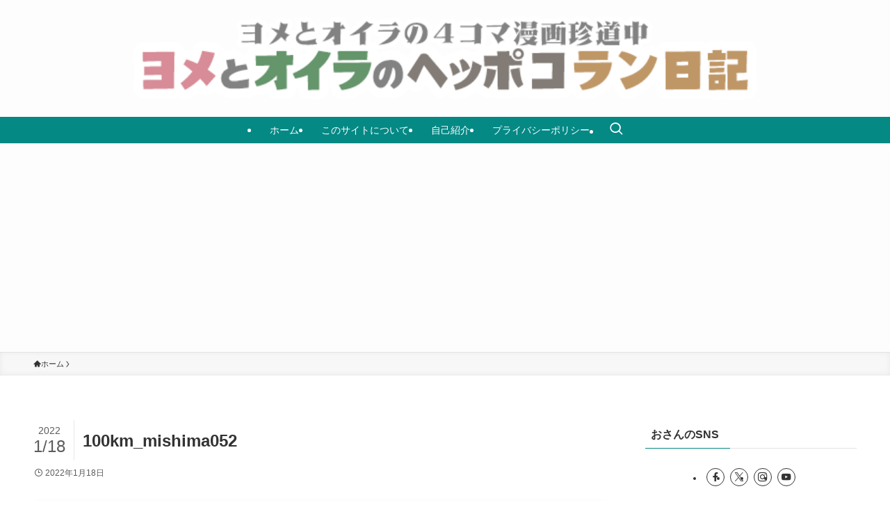

--- FILE ---
content_type: text/html; charset=UTF-8
request_url: https://heppokorun.net/2022/01/18/100km/100km_mishima052/
body_size: 17531
content:
<!DOCTYPE html>
<html dir="ltr" lang="ja" prefix="og: https://ogp.me/ns#" data-loaded="false" data-scrolled="false" data-spmenu="closed">
<head>
<meta charset="utf-8">
<meta name="format-detection" content="telephone=no">
<meta http-equiv="X-UA-Compatible" content="IE=edge">
<meta name="viewport" content="width=device-width, viewport-fit=cover">
<title>100km_mishima052 | ヨメとオイラのヘッポコラン日記</title>

		<!-- All in One SEO 4.9.3 - aioseo.com -->
	<meta name="robots" content="max-image-preview:large" />
	<meta name="author" content="osn"/>
	<link rel="canonical" href="https://heppokorun.net/2022/01/18/100km/100km_mishima052/" />
	<meta name="generator" content="All in One SEO (AIOSEO) 4.9.3" />
		<meta property="og:locale" content="ja_JP" />
		<meta property="og:site_name" content="ヨメとオイラのヘッポコラン日記" />
		<meta property="og:type" content="article" />
		<meta property="og:title" content="100km_mishima052 | ヨメとオイラのヘッポコラン日記" />
		<meta property="og:url" content="https://heppokorun.net/2022/01/18/100km/100km_mishima052/" />
		<meta property="og:image" content="https://heppokorun.net/wp-content/uploads/2021/07/logo2.png" />
		<meta property="og:image:secure_url" content="https://heppokorun.net/wp-content/uploads/2021/07/logo2.png" />
		<meta property="og:image:width" content="637" />
		<meta property="og:image:height" content="85" />
		<meta property="article:published_time" content="2022-01-17T16:03:38+00:00" />
		<meta property="article:modified_time" content="2022-01-17T16:03:38+00:00" />
		<meta name="twitter:card" content="summary" />
		<meta name="twitter:site" content="@osn_runner" />
		<meta name="twitter:title" content="100km_mishima052 | ヨメとオイラのヘッポコラン日記" />
		<meta name="twitter:creator" content="@osn_runner" />
		<meta name="twitter:image" content="https://heppokorun.net/wp-content/uploads/2021/07/logo2.png" />
		<script type="application/ld+json" class="aioseo-schema">
			{"@context":"https:\/\/schema.org","@graph":[{"@type":"BreadcrumbList","@id":"https:\/\/heppokorun.net\/2022\/01\/18\/100km\/100km_mishima052\/#breadcrumblist","itemListElement":[{"@type":"ListItem","@id":"https:\/\/heppokorun.net#listItem","position":1,"name":"\u30db\u30fc\u30e0","item":"https:\/\/heppokorun.net","nextItem":{"@type":"ListItem","@id":"https:\/\/heppokorun.net\/2022\/01\/18\/100km\/100km_mishima052\/#listItem","name":"100km_mishima052"}},{"@type":"ListItem","@id":"https:\/\/heppokorun.net\/2022\/01\/18\/100km\/100km_mishima052\/#listItem","position":2,"name":"100km_mishima052","previousItem":{"@type":"ListItem","@id":"https:\/\/heppokorun.net#listItem","name":"\u30db\u30fc\u30e0"}}]},{"@type":"ItemPage","@id":"https:\/\/heppokorun.net\/2022\/01\/18\/100km\/100km_mishima052\/#itempage","url":"https:\/\/heppokorun.net\/2022\/01\/18\/100km\/100km_mishima052\/","name":"100km_mishima052 | \u30e8\u30e1\u3068\u30aa\u30a4\u30e9\u306e\u30d8\u30c3\u30dd\u30b3\u30e9\u30f3\u65e5\u8a18","inLanguage":"ja","isPartOf":{"@id":"https:\/\/heppokorun.net\/#website"},"breadcrumb":{"@id":"https:\/\/heppokorun.net\/2022\/01\/18\/100km\/100km_mishima052\/#breadcrumblist"},"author":{"@id":"https:\/\/heppokorun.net\/author\/osn\/#author"},"creator":{"@id":"https:\/\/heppokorun.net\/author\/osn\/#author"},"datePublished":"2022-01-18T01:03:38+09:00","dateModified":"2022-01-18T01:03:38+09:00"},{"@type":"Person","@id":"https:\/\/heppokorun.net\/#person","name":"osn","image":{"@type":"ImageObject","@id":"https:\/\/heppokorun.net\/2022\/01\/18\/100km\/100km_mishima052\/#personImage","url":"https:\/\/secure.gravatar.com\/avatar\/5f541ea7525129846cfc1506267bfbe712d89ac294cc37ec6bc74ee08233bbc2?s=96&d=mm&r=g","width":96,"height":96,"caption":"osn"},"sameAs":["@osn_runner"]},{"@type":"Person","@id":"https:\/\/heppokorun.net\/author\/osn\/#author","url":"https:\/\/heppokorun.net\/author\/osn\/","name":"osn","image":{"@type":"ImageObject","@id":"https:\/\/heppokorun.net\/2022\/01\/18\/100km\/100km_mishima052\/#authorImage","url":"https:\/\/secure.gravatar.com\/avatar\/5f541ea7525129846cfc1506267bfbe712d89ac294cc37ec6bc74ee08233bbc2?s=96&d=mm&r=g","width":96,"height":96,"caption":"osn"},"sameAs":["@osn_runner"]},{"@type":"WebSite","@id":"https:\/\/heppokorun.net\/#website","url":"https:\/\/heppokorun.net\/","name":"\u30e8\u30e1\u3068\u30aa\u30a4\u30e9\u306e\u30d8\u30c3\u30dd\u30b3\u30e9\u30f3\u65e5\u8a18","description":"\u30e8\u30e1\u3068\u30aa\u30a4\u30e9\u306e4\u30b3\u30de\u6f2b\u753b\u73cd\u9053\u4e2d\uff01","inLanguage":"ja","publisher":{"@id":"https:\/\/heppokorun.net\/#person"}}]}
		</script>
		<!-- All in One SEO -->

<link rel="alternate" type="application/rss+xml" title="ヨメとオイラのヘッポコラン日記 &raquo; フィード" href="https://heppokorun.net/feed/" />
<link rel="alternate" type="application/rss+xml" title="ヨメとオイラのヘッポコラン日記 &raquo; コメントフィード" href="https://heppokorun.net/comments/feed/" />
		<!-- This site uses the Google Analytics by MonsterInsights plugin v9.11.1 - Using Analytics tracking - https://www.monsterinsights.com/ -->
							<script src="//www.googletagmanager.com/gtag/js?id=G-3Q1134RHPB"  data-cfasync="false" data-wpfc-render="false" type="text/javascript" async></script>
			<script data-cfasync="false" data-wpfc-render="false" type="text/javascript">
				var mi_version = '9.11.1';
				var mi_track_user = true;
				var mi_no_track_reason = '';
								var MonsterInsightsDefaultLocations = {"page_location":"https:\/\/heppokorun.net\/2022\/01\/18\/100km\/100km_mishima052\/"};
								if ( typeof MonsterInsightsPrivacyGuardFilter === 'function' ) {
					var MonsterInsightsLocations = (typeof MonsterInsightsExcludeQuery === 'object') ? MonsterInsightsPrivacyGuardFilter( MonsterInsightsExcludeQuery ) : MonsterInsightsPrivacyGuardFilter( MonsterInsightsDefaultLocations );
				} else {
					var MonsterInsightsLocations = (typeof MonsterInsightsExcludeQuery === 'object') ? MonsterInsightsExcludeQuery : MonsterInsightsDefaultLocations;
				}

								var disableStrs = [
										'ga-disable-G-3Q1134RHPB',
									];

				/* Function to detect opted out users */
				function __gtagTrackerIsOptedOut() {
					for (var index = 0; index < disableStrs.length; index++) {
						if (document.cookie.indexOf(disableStrs[index] + '=true') > -1) {
							return true;
						}
					}

					return false;
				}

				/* Disable tracking if the opt-out cookie exists. */
				if (__gtagTrackerIsOptedOut()) {
					for (var index = 0; index < disableStrs.length; index++) {
						window[disableStrs[index]] = true;
					}
				}

				/* Opt-out function */
				function __gtagTrackerOptout() {
					for (var index = 0; index < disableStrs.length; index++) {
						document.cookie = disableStrs[index] + '=true; expires=Thu, 31 Dec 2099 23:59:59 UTC; path=/';
						window[disableStrs[index]] = true;
					}
				}

				if ('undefined' === typeof gaOptout) {
					function gaOptout() {
						__gtagTrackerOptout();
					}
				}
								window.dataLayer = window.dataLayer || [];

				window.MonsterInsightsDualTracker = {
					helpers: {},
					trackers: {},
				};
				if (mi_track_user) {
					function __gtagDataLayer() {
						dataLayer.push(arguments);
					}

					function __gtagTracker(type, name, parameters) {
						if (!parameters) {
							parameters = {};
						}

						if (parameters.send_to) {
							__gtagDataLayer.apply(null, arguments);
							return;
						}

						if (type === 'event') {
														parameters.send_to = monsterinsights_frontend.v4_id;
							var hookName = name;
							if (typeof parameters['event_category'] !== 'undefined') {
								hookName = parameters['event_category'] + ':' + name;
							}

							if (typeof MonsterInsightsDualTracker.trackers[hookName] !== 'undefined') {
								MonsterInsightsDualTracker.trackers[hookName](parameters);
							} else {
								__gtagDataLayer('event', name, parameters);
							}
							
						} else {
							__gtagDataLayer.apply(null, arguments);
						}
					}

					__gtagTracker('js', new Date());
					__gtagTracker('set', {
						'developer_id.dZGIzZG': true,
											});
					if ( MonsterInsightsLocations.page_location ) {
						__gtagTracker('set', MonsterInsightsLocations);
					}
										__gtagTracker('config', 'G-3Q1134RHPB', {"forceSSL":"true","link_attribution":"true"} );
										window.gtag = __gtagTracker;										(function () {
						/* https://developers.google.com/analytics/devguides/collection/analyticsjs/ */
						/* ga and __gaTracker compatibility shim. */
						var noopfn = function () {
							return null;
						};
						var newtracker = function () {
							return new Tracker();
						};
						var Tracker = function () {
							return null;
						};
						var p = Tracker.prototype;
						p.get = noopfn;
						p.set = noopfn;
						p.send = function () {
							var args = Array.prototype.slice.call(arguments);
							args.unshift('send');
							__gaTracker.apply(null, args);
						};
						var __gaTracker = function () {
							var len = arguments.length;
							if (len === 0) {
								return;
							}
							var f = arguments[len - 1];
							if (typeof f !== 'object' || f === null || typeof f.hitCallback !== 'function') {
								if ('send' === arguments[0]) {
									var hitConverted, hitObject = false, action;
									if ('event' === arguments[1]) {
										if ('undefined' !== typeof arguments[3]) {
											hitObject = {
												'eventAction': arguments[3],
												'eventCategory': arguments[2],
												'eventLabel': arguments[4],
												'value': arguments[5] ? arguments[5] : 1,
											}
										}
									}
									if ('pageview' === arguments[1]) {
										if ('undefined' !== typeof arguments[2]) {
											hitObject = {
												'eventAction': 'page_view',
												'page_path': arguments[2],
											}
										}
									}
									if (typeof arguments[2] === 'object') {
										hitObject = arguments[2];
									}
									if (typeof arguments[5] === 'object') {
										Object.assign(hitObject, arguments[5]);
									}
									if ('undefined' !== typeof arguments[1].hitType) {
										hitObject = arguments[1];
										if ('pageview' === hitObject.hitType) {
											hitObject.eventAction = 'page_view';
										}
									}
									if (hitObject) {
										action = 'timing' === arguments[1].hitType ? 'timing_complete' : hitObject.eventAction;
										hitConverted = mapArgs(hitObject);
										__gtagTracker('event', action, hitConverted);
									}
								}
								return;
							}

							function mapArgs(args) {
								var arg, hit = {};
								var gaMap = {
									'eventCategory': 'event_category',
									'eventAction': 'event_action',
									'eventLabel': 'event_label',
									'eventValue': 'event_value',
									'nonInteraction': 'non_interaction',
									'timingCategory': 'event_category',
									'timingVar': 'name',
									'timingValue': 'value',
									'timingLabel': 'event_label',
									'page': 'page_path',
									'location': 'page_location',
									'title': 'page_title',
									'referrer' : 'page_referrer',
								};
								for (arg in args) {
																		if (!(!args.hasOwnProperty(arg) || !gaMap.hasOwnProperty(arg))) {
										hit[gaMap[arg]] = args[arg];
									} else {
										hit[arg] = args[arg];
									}
								}
								return hit;
							}

							try {
								f.hitCallback();
							} catch (ex) {
							}
						};
						__gaTracker.create = newtracker;
						__gaTracker.getByName = newtracker;
						__gaTracker.getAll = function () {
							return [];
						};
						__gaTracker.remove = noopfn;
						__gaTracker.loaded = true;
						window['__gaTracker'] = __gaTracker;
					})();
									} else {
										console.log("");
					(function () {
						function __gtagTracker() {
							return null;
						}

						window['__gtagTracker'] = __gtagTracker;
						window['gtag'] = __gtagTracker;
					})();
									}
			</script>
							<!-- / Google Analytics by MonsterInsights -->
		<style id='wp-img-auto-sizes-contain-inline-css' type='text/css'>
img:is([sizes=auto i],[sizes^="auto," i]){contain-intrinsic-size:3000px 1500px}
/*# sourceURL=wp-img-auto-sizes-contain-inline-css */
</style>
<style id='wp-block-library-inline-css' type='text/css'>
:root{--wp-block-synced-color:#7a00df;--wp-block-synced-color--rgb:122,0,223;--wp-bound-block-color:var(--wp-block-synced-color);--wp-editor-canvas-background:#ddd;--wp-admin-theme-color:#007cba;--wp-admin-theme-color--rgb:0,124,186;--wp-admin-theme-color-darker-10:#006ba1;--wp-admin-theme-color-darker-10--rgb:0,107,160.5;--wp-admin-theme-color-darker-20:#005a87;--wp-admin-theme-color-darker-20--rgb:0,90,135;--wp-admin-border-width-focus:2px}@media (min-resolution:192dpi){:root{--wp-admin-border-width-focus:1.5px}}.wp-element-button{cursor:pointer}:root .has-very-light-gray-background-color{background-color:#eee}:root .has-very-dark-gray-background-color{background-color:#313131}:root .has-very-light-gray-color{color:#eee}:root .has-very-dark-gray-color{color:#313131}:root .has-vivid-green-cyan-to-vivid-cyan-blue-gradient-background{background:linear-gradient(135deg,#00d084,#0693e3)}:root .has-purple-crush-gradient-background{background:linear-gradient(135deg,#34e2e4,#4721fb 50%,#ab1dfe)}:root .has-hazy-dawn-gradient-background{background:linear-gradient(135deg,#faaca8,#dad0ec)}:root .has-subdued-olive-gradient-background{background:linear-gradient(135deg,#fafae1,#67a671)}:root .has-atomic-cream-gradient-background{background:linear-gradient(135deg,#fdd79a,#004a59)}:root .has-nightshade-gradient-background{background:linear-gradient(135deg,#330968,#31cdcf)}:root .has-midnight-gradient-background{background:linear-gradient(135deg,#020381,#2874fc)}:root{--wp--preset--font-size--normal:16px;--wp--preset--font-size--huge:42px}.has-regular-font-size{font-size:1em}.has-larger-font-size{font-size:2.625em}.has-normal-font-size{font-size:var(--wp--preset--font-size--normal)}.has-huge-font-size{font-size:var(--wp--preset--font-size--huge)}.has-text-align-center{text-align:center}.has-text-align-left{text-align:left}.has-text-align-right{text-align:right}.has-fit-text{white-space:nowrap!important}#end-resizable-editor-section{display:none}.aligncenter{clear:both}.items-justified-left{justify-content:flex-start}.items-justified-center{justify-content:center}.items-justified-right{justify-content:flex-end}.items-justified-space-between{justify-content:space-between}.screen-reader-text{border:0;clip-path:inset(50%);height:1px;margin:-1px;overflow:hidden;padding:0;position:absolute;width:1px;word-wrap:normal!important}.screen-reader-text:focus{background-color:#ddd;clip-path:none;color:#444;display:block;font-size:1em;height:auto;left:5px;line-height:normal;padding:15px 23px 14px;text-decoration:none;top:5px;width:auto;z-index:100000}html :where(.has-border-color){border-style:solid}html :where([style*=border-top-color]){border-top-style:solid}html :where([style*=border-right-color]){border-right-style:solid}html :where([style*=border-bottom-color]){border-bottom-style:solid}html :where([style*=border-left-color]){border-left-style:solid}html :where([style*=border-width]){border-style:solid}html :where([style*=border-top-width]){border-top-style:solid}html :where([style*=border-right-width]){border-right-style:solid}html :where([style*=border-bottom-width]){border-bottom-style:solid}html :where([style*=border-left-width]){border-left-style:solid}html :where(img[class*=wp-image-]){height:auto;max-width:100%}:where(figure){margin:0 0 1em}html :where(.is-position-sticky){--wp-admin--admin-bar--position-offset:var(--wp-admin--admin-bar--height,0px)}@media screen and (max-width:600px){html :where(.is-position-sticky){--wp-admin--admin-bar--position-offset:0px}}

/*# sourceURL=wp-block-library-inline-css */
</style><style id='global-styles-inline-css' type='text/css'>
:root{--wp--preset--aspect-ratio--square: 1;--wp--preset--aspect-ratio--4-3: 4/3;--wp--preset--aspect-ratio--3-4: 3/4;--wp--preset--aspect-ratio--3-2: 3/2;--wp--preset--aspect-ratio--2-3: 2/3;--wp--preset--aspect-ratio--16-9: 16/9;--wp--preset--aspect-ratio--9-16: 9/16;--wp--preset--color--black: #000;--wp--preset--color--cyan-bluish-gray: #abb8c3;--wp--preset--color--white: #fff;--wp--preset--color--pale-pink: #f78da7;--wp--preset--color--vivid-red: #cf2e2e;--wp--preset--color--luminous-vivid-orange: #ff6900;--wp--preset--color--luminous-vivid-amber: #fcb900;--wp--preset--color--light-green-cyan: #7bdcb5;--wp--preset--color--vivid-green-cyan: #00d084;--wp--preset--color--pale-cyan-blue: #8ed1fc;--wp--preset--color--vivid-cyan-blue: #0693e3;--wp--preset--color--vivid-purple: #9b51e0;--wp--preset--color--swl-main: var(--color_main);--wp--preset--color--swl-main-thin: var(--color_main_thin);--wp--preset--color--swl-gray: var(--color_gray);--wp--preset--color--swl-deep-01: var(--color_deep01);--wp--preset--color--swl-deep-02: var(--color_deep02);--wp--preset--color--swl-deep-03: var(--color_deep03);--wp--preset--color--swl-deep-04: var(--color_deep04);--wp--preset--color--swl-pale-01: var(--color_pale01);--wp--preset--color--swl-pale-02: var(--color_pale02);--wp--preset--color--swl-pale-03: var(--color_pale03);--wp--preset--color--swl-pale-04: var(--color_pale04);--wp--preset--gradient--vivid-cyan-blue-to-vivid-purple: linear-gradient(135deg,rgb(6,147,227) 0%,rgb(155,81,224) 100%);--wp--preset--gradient--light-green-cyan-to-vivid-green-cyan: linear-gradient(135deg,rgb(122,220,180) 0%,rgb(0,208,130) 100%);--wp--preset--gradient--luminous-vivid-amber-to-luminous-vivid-orange: linear-gradient(135deg,rgb(252,185,0) 0%,rgb(255,105,0) 100%);--wp--preset--gradient--luminous-vivid-orange-to-vivid-red: linear-gradient(135deg,rgb(255,105,0) 0%,rgb(207,46,46) 100%);--wp--preset--gradient--very-light-gray-to-cyan-bluish-gray: linear-gradient(135deg,rgb(238,238,238) 0%,rgb(169,184,195) 100%);--wp--preset--gradient--cool-to-warm-spectrum: linear-gradient(135deg,rgb(74,234,220) 0%,rgb(151,120,209) 20%,rgb(207,42,186) 40%,rgb(238,44,130) 60%,rgb(251,105,98) 80%,rgb(254,248,76) 100%);--wp--preset--gradient--blush-light-purple: linear-gradient(135deg,rgb(255,206,236) 0%,rgb(152,150,240) 100%);--wp--preset--gradient--blush-bordeaux: linear-gradient(135deg,rgb(254,205,165) 0%,rgb(254,45,45) 50%,rgb(107,0,62) 100%);--wp--preset--gradient--luminous-dusk: linear-gradient(135deg,rgb(255,203,112) 0%,rgb(199,81,192) 50%,rgb(65,88,208) 100%);--wp--preset--gradient--pale-ocean: linear-gradient(135deg,rgb(255,245,203) 0%,rgb(182,227,212) 50%,rgb(51,167,181) 100%);--wp--preset--gradient--electric-grass: linear-gradient(135deg,rgb(202,248,128) 0%,rgb(113,206,126) 100%);--wp--preset--gradient--midnight: linear-gradient(135deg,rgb(2,3,129) 0%,rgb(40,116,252) 100%);--wp--preset--font-size--small: 0.9em;--wp--preset--font-size--medium: 1.1em;--wp--preset--font-size--large: 1.25em;--wp--preset--font-size--x-large: 42px;--wp--preset--font-size--xs: 0.75em;--wp--preset--font-size--huge: 1.6em;--wp--preset--spacing--20: 0.44rem;--wp--preset--spacing--30: 0.67rem;--wp--preset--spacing--40: 1rem;--wp--preset--spacing--50: 1.5rem;--wp--preset--spacing--60: 2.25rem;--wp--preset--spacing--70: 3.38rem;--wp--preset--spacing--80: 5.06rem;--wp--preset--shadow--natural: 6px 6px 9px rgba(0, 0, 0, 0.2);--wp--preset--shadow--deep: 12px 12px 50px rgba(0, 0, 0, 0.4);--wp--preset--shadow--sharp: 6px 6px 0px rgba(0, 0, 0, 0.2);--wp--preset--shadow--outlined: 6px 6px 0px -3px rgb(255, 255, 255), 6px 6px rgb(0, 0, 0);--wp--preset--shadow--crisp: 6px 6px 0px rgb(0, 0, 0);}:where(.is-layout-flex){gap: 0.5em;}:where(.is-layout-grid){gap: 0.5em;}body .is-layout-flex{display: flex;}.is-layout-flex{flex-wrap: wrap;align-items: center;}.is-layout-flex > :is(*, div){margin: 0;}body .is-layout-grid{display: grid;}.is-layout-grid > :is(*, div){margin: 0;}:where(.wp-block-columns.is-layout-flex){gap: 2em;}:where(.wp-block-columns.is-layout-grid){gap: 2em;}:where(.wp-block-post-template.is-layout-flex){gap: 1.25em;}:where(.wp-block-post-template.is-layout-grid){gap: 1.25em;}.has-black-color{color: var(--wp--preset--color--black) !important;}.has-cyan-bluish-gray-color{color: var(--wp--preset--color--cyan-bluish-gray) !important;}.has-white-color{color: var(--wp--preset--color--white) !important;}.has-pale-pink-color{color: var(--wp--preset--color--pale-pink) !important;}.has-vivid-red-color{color: var(--wp--preset--color--vivid-red) !important;}.has-luminous-vivid-orange-color{color: var(--wp--preset--color--luminous-vivid-orange) !important;}.has-luminous-vivid-amber-color{color: var(--wp--preset--color--luminous-vivid-amber) !important;}.has-light-green-cyan-color{color: var(--wp--preset--color--light-green-cyan) !important;}.has-vivid-green-cyan-color{color: var(--wp--preset--color--vivid-green-cyan) !important;}.has-pale-cyan-blue-color{color: var(--wp--preset--color--pale-cyan-blue) !important;}.has-vivid-cyan-blue-color{color: var(--wp--preset--color--vivid-cyan-blue) !important;}.has-vivid-purple-color{color: var(--wp--preset--color--vivid-purple) !important;}.has-black-background-color{background-color: var(--wp--preset--color--black) !important;}.has-cyan-bluish-gray-background-color{background-color: var(--wp--preset--color--cyan-bluish-gray) !important;}.has-white-background-color{background-color: var(--wp--preset--color--white) !important;}.has-pale-pink-background-color{background-color: var(--wp--preset--color--pale-pink) !important;}.has-vivid-red-background-color{background-color: var(--wp--preset--color--vivid-red) !important;}.has-luminous-vivid-orange-background-color{background-color: var(--wp--preset--color--luminous-vivid-orange) !important;}.has-luminous-vivid-amber-background-color{background-color: var(--wp--preset--color--luminous-vivid-amber) !important;}.has-light-green-cyan-background-color{background-color: var(--wp--preset--color--light-green-cyan) !important;}.has-vivid-green-cyan-background-color{background-color: var(--wp--preset--color--vivid-green-cyan) !important;}.has-pale-cyan-blue-background-color{background-color: var(--wp--preset--color--pale-cyan-blue) !important;}.has-vivid-cyan-blue-background-color{background-color: var(--wp--preset--color--vivid-cyan-blue) !important;}.has-vivid-purple-background-color{background-color: var(--wp--preset--color--vivid-purple) !important;}.has-black-border-color{border-color: var(--wp--preset--color--black) !important;}.has-cyan-bluish-gray-border-color{border-color: var(--wp--preset--color--cyan-bluish-gray) !important;}.has-white-border-color{border-color: var(--wp--preset--color--white) !important;}.has-pale-pink-border-color{border-color: var(--wp--preset--color--pale-pink) !important;}.has-vivid-red-border-color{border-color: var(--wp--preset--color--vivid-red) !important;}.has-luminous-vivid-orange-border-color{border-color: var(--wp--preset--color--luminous-vivid-orange) !important;}.has-luminous-vivid-amber-border-color{border-color: var(--wp--preset--color--luminous-vivid-amber) !important;}.has-light-green-cyan-border-color{border-color: var(--wp--preset--color--light-green-cyan) !important;}.has-vivid-green-cyan-border-color{border-color: var(--wp--preset--color--vivid-green-cyan) !important;}.has-pale-cyan-blue-border-color{border-color: var(--wp--preset--color--pale-cyan-blue) !important;}.has-vivid-cyan-blue-border-color{border-color: var(--wp--preset--color--vivid-cyan-blue) !important;}.has-vivid-purple-border-color{border-color: var(--wp--preset--color--vivid-purple) !important;}.has-vivid-cyan-blue-to-vivid-purple-gradient-background{background: var(--wp--preset--gradient--vivid-cyan-blue-to-vivid-purple) !important;}.has-light-green-cyan-to-vivid-green-cyan-gradient-background{background: var(--wp--preset--gradient--light-green-cyan-to-vivid-green-cyan) !important;}.has-luminous-vivid-amber-to-luminous-vivid-orange-gradient-background{background: var(--wp--preset--gradient--luminous-vivid-amber-to-luminous-vivid-orange) !important;}.has-luminous-vivid-orange-to-vivid-red-gradient-background{background: var(--wp--preset--gradient--luminous-vivid-orange-to-vivid-red) !important;}.has-very-light-gray-to-cyan-bluish-gray-gradient-background{background: var(--wp--preset--gradient--very-light-gray-to-cyan-bluish-gray) !important;}.has-cool-to-warm-spectrum-gradient-background{background: var(--wp--preset--gradient--cool-to-warm-spectrum) !important;}.has-blush-light-purple-gradient-background{background: var(--wp--preset--gradient--blush-light-purple) !important;}.has-blush-bordeaux-gradient-background{background: var(--wp--preset--gradient--blush-bordeaux) !important;}.has-luminous-dusk-gradient-background{background: var(--wp--preset--gradient--luminous-dusk) !important;}.has-pale-ocean-gradient-background{background: var(--wp--preset--gradient--pale-ocean) !important;}.has-electric-grass-gradient-background{background: var(--wp--preset--gradient--electric-grass) !important;}.has-midnight-gradient-background{background: var(--wp--preset--gradient--midnight) !important;}.has-small-font-size{font-size: var(--wp--preset--font-size--small) !important;}.has-medium-font-size{font-size: var(--wp--preset--font-size--medium) !important;}.has-large-font-size{font-size: var(--wp--preset--font-size--large) !important;}.has-x-large-font-size{font-size: var(--wp--preset--font-size--x-large) !important;}
/*# sourceURL=global-styles-inline-css */
</style>

<link rel='stylesheet' id='swell-icons-css' href='https://heppokorun.net/wp-content/themes/swell/build/css/swell-icons.css?ver=2.16.0' type='text/css' media='all' />
<link rel='stylesheet' id='main_style-css' href='https://heppokorun.net/wp-content/themes/swell/build/css/main.css?ver=2.16.0' type='text/css' media='all' />
<link rel='stylesheet' id='swell_blocks-css' href='https://heppokorun.net/wp-content/themes/swell/build/css/blocks.css?ver=2.16.0' type='text/css' media='all' />
<style id='swell_custom-inline-css' type='text/css'>
:root{--swl-fz--content:4vw;--swl-font_family:"游ゴシック体", "Yu Gothic", YuGothic, "Hiragino Kaku Gothic ProN", "Hiragino Sans", Meiryo, sans-serif;--swl-font_weight:500;--color_main:#058985;--color_text:#333;--color_link:#1176d4;--color_htag:#058985;--color_bg:#ffffff;--color_gradient1:#d8ffff;--color_gradient2:#87e7ff;--color_main_thin:rgba(6, 171, 166, 0.05 );--color_main_dark:rgba(4, 103, 100, 1 );--color_list_check:#058985;--color_list_num:#058985;--color_list_good:#86dd7b;--color_list_triangle:#f4e03a;--color_list_bad:#f36060;--color_faq_q:#d55656;--color_faq_a:#6599b7;--color_icon_good:#3cd250;--color_icon_good_bg:#ecffe9;--color_icon_bad:#4b73eb;--color_icon_bad_bg:#eafaff;--color_icon_info:#f578b4;--color_icon_info_bg:#fff0fa;--color_icon_announce:#ffa537;--color_icon_announce_bg:#fff5f0;--color_icon_pen:#7a7a7a;--color_icon_pen_bg:#f7f7f7;--color_icon_book:#787364;--color_icon_book_bg:#f8f6ef;--color_icon_point:#ffa639;--color_icon_check:#86d67c;--color_icon_batsu:#f36060;--color_icon_hatena:#5295cc;--color_icon_caution:#f7da38;--color_icon_memo:#84878a;--color_deep01:#e44141;--color_deep02:#3d79d5;--color_deep03:#63a84d;--color_deep04:#f09f4d;--color_pale01:#fff2f0;--color_pale02:#f3f8fd;--color_pale03:#f1f9ee;--color_pale04:#fdf9ee;--color_mark_blue:#b7e3ff;--color_mark_green:#bdf9c3;--color_mark_yellow:#fcf69f;--color_mark_orange:#ffddbc;--border01:solid 1px var(--color_main);--border02:double 4px var(--color_main);--border03:dashed 2px var(--color_border);--border04:solid 4px var(--color_gray);--card_posts_thumb_ratio:56.25%;--list_posts_thumb_ratio:61.805%;--big_posts_thumb_ratio:56.25%;--thumb_posts_thumb_ratio:61.805%;--blogcard_thumb_ratio:56.25%;--color_header_bg:#fdfdfd;--color_header_text:#333;--color_footer_bg:#fdfdfd;--color_footer_text:#333;--container_size:1200px;--article_size:900px;--logo_size_sp:48px;--logo_size_pc:120px;--logo_size_pcfix:32px;--color_gnav_bg:var(--color_main);}.swl-cell-bg[data-icon="doubleCircle"]{--cell-icon-color:#ffc977}.swl-cell-bg[data-icon="circle"]{--cell-icon-color:#94e29c}.swl-cell-bg[data-icon="triangle"]{--cell-icon-color:#eeda2f}.swl-cell-bg[data-icon="close"]{--cell-icon-color:#ec9191}.swl-cell-bg[data-icon="hatena"]{--cell-icon-color:#93c9da}.swl-cell-bg[data-icon="check"]{--cell-icon-color:#94e29c}.swl-cell-bg[data-icon="line"]{--cell-icon-color:#9b9b9b}.cap_box[data-colset="col1"]{--capbox-color:#f59b5f;--capbox-color--bg:#fff8eb}.cap_box[data-colset="col2"]{--capbox-color:#5fb9f5;--capbox-color--bg:#edf5ff}.cap_box[data-colset="col3"]{--capbox-color:#2fcd90;--capbox-color--bg:#eafaf2}.red_{--the-btn-color:#f74a4a;--the-btn-color2:#ffbc49;--the-solid-shadow: rgba(185, 56, 56, 1 )}.blue_{--the-btn-color:#338df4;--the-btn-color2:#35eaff;--the-solid-shadow: rgba(38, 106, 183, 1 )}.green_{--the-btn-color:#62d847;--the-btn-color2:#7bf7bd;--the-solid-shadow: rgba(74, 162, 53, 1 )}.is-style-btn_normal{--the-btn-radius:80px}.is-style-btn_solid{--the-btn-radius:80px}.is-style-btn_shiny{--the-btn-radius:80px}.is-style-btn_line{--the-btn-radius:80px}.post_content blockquote{padding:1.5em 2em 1.5em 3em}.post_content blockquote::before{content:"";display:block;width:5px;height:calc(100% - 3em);top:1.5em;left:1.5em;border-left:solid 1px rgba(180,180,180,.75);border-right:solid 1px rgba(180,180,180,.75);}.mark_blue{background:-webkit-linear-gradient(transparent 64%,var(--color_mark_blue) 0%);background:linear-gradient(transparent 64%,var(--color_mark_blue) 0%)}.mark_green{background:-webkit-linear-gradient(transparent 64%,var(--color_mark_green) 0%);background:linear-gradient(transparent 64%,var(--color_mark_green) 0%)}.mark_yellow{background:-webkit-linear-gradient(transparent 64%,var(--color_mark_yellow) 0%);background:linear-gradient(transparent 64%,var(--color_mark_yellow) 0%)}.mark_orange{background:-webkit-linear-gradient(transparent 64%,var(--color_mark_orange) 0%);background:linear-gradient(transparent 64%,var(--color_mark_orange) 0%)}[class*="is-style-icon_"]{color:#333;border-width:0}[class*="is-style-big_icon_"]{border-width:2px;border-style:solid}[data-col="gray"] .c-balloon__text{background:#f7f7f7;border-color:#ccc}[data-col="gray"] .c-balloon__before{border-right-color:#f7f7f7}[data-col="green"] .c-balloon__text{background:#d1f8c2;border-color:#9ddd93}[data-col="green"] .c-balloon__before{border-right-color:#d1f8c2}[data-col="blue"] .c-balloon__text{background:#e2f6ff;border-color:#93d2f0}[data-col="blue"] .c-balloon__before{border-right-color:#e2f6ff}[data-col="red"] .c-balloon__text{background:#ffebeb;border-color:#f48789}[data-col="red"] .c-balloon__before{border-right-color:#ffebeb}[data-col="yellow"] .c-balloon__text{background:#f9f7d2;border-color:#fbe593}[data-col="yellow"] .c-balloon__before{border-right-color:#f9f7d2}.-type-list2 .p-postList__body::after,.-type-big .p-postList__body::after{content: "READ MORE »";}.c-postThumb__cat{background-color:#058985;color:#fff;background-image: repeating-linear-gradient(-45deg,rgba(255,255,255,.1),rgba(255,255,255,.1) 6px,transparent 6px,transparent 12px)}.post_content h2:where(:not([class^="swell-block-"]):not(.faq_q):not(.p-postList__title)){background:var(--color_htag);padding:.75em 1em;color:#fff}.post_content h2:where(:not([class^="swell-block-"]):not(.faq_q):not(.p-postList__title))::before{position:absolute;display:block;pointer-events:none;content:"";top:-4px;left:0;width:100%;height:calc(100% + 4px);box-sizing:content-box;border-top:solid 2px var(--color_htag);border-bottom:solid 2px var(--color_htag)}.post_content h3:where(:not([class^="swell-block-"]):not(.faq_q):not(.p-postList__title)){padding:0 .5em .5em}.post_content h3:where(:not([class^="swell-block-"]):not(.faq_q):not(.p-postList__title))::before{content:"";width:100%;height:2px;background: repeating-linear-gradient(90deg, var(--color_htag) 0%, var(--color_htag) 29.3%, rgba(150,150,150,.2) 29.3%, rgba(150,150,150,.2) 100%)}.post_content h4:where(:not([class^="swell-block-"]):not(.faq_q):not(.p-postList__title)){padding:0 0 0 16px;border-left:solid 2px var(--color_htag)}.l-header{border-bottom: solid 1px rgba(0,0,0,.1)}.l-header__menuBtn{order:1}.l-header__customBtn{order:3}.c-gnav a::after{background:var(--color_main);width:100%;height:2px;transform:scaleX(0)}.p-spHeadMenu .menu-item.-current{border-bottom-color:var(--color_main)}.c-gnav > li:hover > a::after,.c-gnav > .-current > a::after{transform: scaleX(1)}.c-gnav .sub-menu{color:#333;background:#fff}#pagetop{border-radius:50%}.c-widget__title.-spmenu{padding:.5em .75em;border-radius:var(--swl-radius--2, 0px);background:var(--color_main);color:#fff;}.c-widget__title.-footer{padding:.5em}.c-widget__title.-footer::before{content:"";bottom:0;left:0;width:40%;z-index:1;background:var(--color_main)}.c-widget__title.-footer::after{content:"";bottom:0;left:0;width:100%;background:var(--color_border)}.c-secTitle{border-left:solid 2px var(--color_main);padding:0em .75em}.p-spMenu{color:#333}.p-spMenu__inner::before{background:#fdfdfd;opacity:1}.p-spMenu__overlay{background:#000;opacity:0.6}[class*="page-numbers"]{color:#fff;background-color:#dedede}a{text-decoration: none}.l-topTitleArea.c-filterLayer::before{background-color:#000;opacity:0.2;content:""}@media screen and (min-width: 960px){:root{}}@media screen and (max-width: 959px){:root{}.l-header__logo{order:2;text-align:center}}@media screen and (min-width: 600px){:root{--swl-fz--content:16px;}}@media screen and (max-width: 599px){:root{}}@media (min-width: 1108px) {.alignwide{left:-100px;width:calc(100% + 200px);}}@media (max-width: 1108px) {.-sidebar-off .swell-block-fullWide__inner.l-container .alignwide{left:0px;width:100%;}}.is-style-btn_normal a,.is-style-btn_shiny a{box-shadow:var(--swl-btn_shadow)}.c-shareBtns__btn,.is-style-balloon>.c-tabList .c-tabList__button,.p-snsCta,[class*=page-numbers]{box-shadow:var(--swl-box_shadow)}.p-articleThumb__img,.p-articleThumb__youtube{box-shadow:var(--swl-img_shadow)}.p-pickupBanners__item .c-bannerLink,.p-postList__thumb{box-shadow:0 2px 8px rgba(0,0,0,.1),0 4px 4px -4px rgba(0,0,0,.1)}.p-postList.-w-ranking li:before{background-image:repeating-linear-gradient(-45deg,hsla(0,0%,100%,.1),hsla(0,0%,100%,.1) 6px,transparent 0,transparent 12px);box-shadow:1px 1px 4px rgba(0,0,0,.2)}:root{--swl-radius--2:2px;--swl-radius--4:4px;--swl-radius--8:8px}.c-categoryList__link,.c-tagList__link,.tag-cloud-link{border-radius:16px;padding:6px 10px}.-related .p-postList__thumb,.is-style-bg_gray,.is-style-bg_main,.is-style-bg_main_thin,.is-style-bg_stripe,.is-style-border_dg,.is-style-border_dm,.is-style-border_sg,.is-style-border_sm,.is-style-dent_box,.is-style-note_box,.is-style-stitch,[class*=is-style-big_icon_],input[type=number],input[type=text],textarea{border-radius:4px}.-ps-style-img .p-postList__link,.-type-thumb .p-postList__link,.p-postList__thumb{border-radius:12px;overflow:hidden;z-index:0}.c-widget .-type-list.-w-ranking .p-postList__item:before{border-radius:16px;left:2px;top:2px}.c-widget .-type-card.-w-ranking .p-postList__item:before{border-radius:0 0 4px 4px}.c-postThumb__cat{border-radius:16px;margin:.5em;padding:0 8px}.cap_box_ttl{border-radius:2px 2px 0 0}.cap_box_content{border-radius:0 0 2px 2px}.cap_box.is-style-small_ttl .cap_box_content{border-radius:0 2px 2px 2px}.cap_box.is-style-inner .cap_box_content,.cap_box.is-style-onborder_ttl .cap_box_content,.cap_box.is-style-onborder_ttl2 .cap_box_content,.cap_box.is-style-onborder_ttl2 .cap_box_ttl,.cap_box.is-style-shadow{border-radius:2px}.is-style-more_btn a,.p-postList__body:after,.submit{border-radius:40px}@media (min-width:960px){#sidebar .-type-list .p-postList__thumb{border-radius:8px}}@media not all and (min-width:960px){.-ps-style-img .p-postList__link,.-type-thumb .p-postList__link,.p-postList__thumb{border-radius:8px}}.p-spHeadMenu{text-align:center}.p-spHeadMenu .sub-menu{display:none}.p-spHeadMenu .menu-item{-webkit-backface-visibility:hidden;backface-visibility:hidden;border-bottom:2px solid transparent;flex-shrink:0;font-size:12px;height:36px;padding:0;width:auto}.p-spHeadMenu .menu-item.-current{border-bottom-color:currentcolor}.p-spHeadMenu a{display:block;line-height:36px;padding:0 12px;text-decoration:none}.l-header__spNav.swiper:not(.swiper-initialized) .p-spHeadMenu{visibility:hidden}.l-header__spNav a{color:var(--color_header_text)}.l-header__spNav[data-loop="0"] .p-spHeadMenu{display:flex;overflow-x:auto}.l-header__spNav[data-loop="0"] .menu-item:first-child{margin-left:auto}.l-header__spNav[data-loop="0"] .menu-item:last-child{margin-right:auto}@media (min-width:960px){.l-header__spNav{display:none}}@media (min-width:960px){.-parallel .l-header__inner{display:flex;flex-wrap:wrap;max-width:100%;padding-left:0;padding-right:0}.-parallel .l-header__logo{text-align:center;width:100%}.-parallel .l-header__logo .c-catchphrase{font-size:12px;line-height:1;margin-top:16px}.-parallel .l-header__gnav{width:100%}.-parallel .l-header__gnav .c-gnav{justify-content:center}.-parallel .l-header__gnav .c-gnav>li>a{padding:16px}.-parallel .c-headLogo.-txt,.-parallel .w-header{justify-content:center}.-parallel .w-header{margin-bottom:8px;margin-top:8px}.-parallel-bottom .l-header__inner{padding-top:8px}.-parallel-bottom .l-header__logo{order:1;padding:16px 0}.-parallel-bottom .w-header{order:2}.-parallel-bottom .l-header__gnav{order:3}.-parallel-top .l-header__inner{padding-bottom:8px}.-parallel-top .l-header__gnav{order:1}.-parallel-top .l-header__logo{order:2;padding:16px 0}.-parallel-top .w-header{order:3}.l-header.-parallel .w-header{width:100%}.l-fixHeader.-parallel .l-fixHeader__gnav{margin-left:auto}}.l-header__spNav{background-color:var(--color_gnav_bg)}.p-spHeadMenu a{color:#fff}.p-spHeadMenu .menu-item.-current{border-bottom-color:#fff}@media (min-width:960px){.-parallel .l-header__gnav{background-color:var(--color_gnav_bg);color:#fff}.-parallel .l-header__gnav .c-gnav>li>a{padding-bottom:12px;padding-top:12px}.-parallel .l-header__gnav .c-gnav>li>a:after{background-color:#fff}.-parallel-top .l-header__gnav{margin-bottom:8px}.-parallel-bottom .l-header__gnav{margin-top:8px}}.c-submenuToggleBtn:after{content:"";height:100%;left:0;position:absolute;top:0;width:100%;z-index:0}.c-submenuToggleBtn{cursor:pointer;display:block;height:2em;line-height:2;position:absolute;right:8px;text-align:center;top:50%;-webkit-transform:translateY(-50%);transform:translateY(-50%);width:2em;z-index:1}.c-submenuToggleBtn:before{content:"\e910";display:inline-block;font-family:icomoon;font-size:14px;transition:-webkit-transform .25s;transition:transform .25s;transition:transform .25s,-webkit-transform .25s}.c-submenuToggleBtn:after{border:1px solid;opacity:.15;transition:background-color .25s}.c-submenuToggleBtn.is-opened:before{-webkit-transform:rotate(-180deg);transform:rotate(-180deg)}.widget_categories>ul>.cat-item>a,.wp-block-categories-list>li>a{padding-left:1.75em}.c-listMenu a{padding:.75em .5em;position:relative}.c-gnav .sub-menu a:not(:last-child),.c-listMenu a:not(:last-child){padding-right:40px}.c-gnav .sub-menu .sub-menu{box-shadow:none}.c-gnav .sub-menu .sub-menu,.c-listMenu .children,.c-listMenu .sub-menu{height:0;margin:0;opacity:0;overflow:hidden;position:relative;transition:.25s}.c-gnav .sub-menu .sub-menu.is-opened,.c-listMenu .children.is-opened,.c-listMenu .sub-menu.is-opened{height:auto;opacity:1;visibility:visible}.c-gnav .sub-menu .sub-menu a,.c-listMenu .children a,.c-listMenu .sub-menu a{font-size:.9em;padding-left:1.5em}.c-gnav .sub-menu .sub-menu ul a,.c-listMenu .children ul a,.c-listMenu .sub-menu ul a{padding-left:2.25em}@media (min-width:600px){.c-submenuToggleBtn{height:28px;line-height:28px;transition:background-color .25s;width:28px}}@media (min-width:960px){.c-submenuToggleBtn:hover:after{background-color:currentcolor}}:root{--color_content_bg:var(--color_bg);}.c-widget__title.-side{padding:.5em}.c-widget__title.-side::before{content:"";bottom:0;left:0;width:40%;z-index:1;background:var(--color_main)}.c-widget__title.-side::after{content:"";bottom:0;left:0;width:100%;background:var(--color_border)}.c-shareBtns__item:not(:last-child){margin-right:4px}.c-shareBtns__btn{padding:8px 0}@media screen and (min-width: 960px){:root{}}@media screen and (max-width: 959px){:root{}}@media screen and (min-width: 600px){:root{}}@media screen and (max-width: 599px){:root{}}.swell-block-fullWide__inner.l-container{--swl-fw_inner_pad:var(--swl-pad_container,0px)}@media (min-width:960px){.-sidebar-on .l-content .alignfull,.-sidebar-on .l-content .alignwide{left:-16px;width:calc(100% + 32px)}.swell-block-fullWide__inner.l-article{--swl-fw_inner_pad:var(--swl-pad_post_content,0px)}.-sidebar-on .swell-block-fullWide__inner .alignwide{left:0;width:100%}.-sidebar-on .swell-block-fullWide__inner .alignfull{left:calc(0px - var(--swl-fw_inner_pad, 0))!important;margin-left:0!important;margin-right:0!important;width:calc(100% + var(--swl-fw_inner_pad, 0)*2)!important}}.p-relatedPosts .p-postList__item{margin-bottom:1.5em}.p-relatedPosts .p-postList__times,.p-relatedPosts .p-postList__times>:last-child{margin-right:0}@media (min-width:600px){.p-relatedPosts .p-postList__item{width:33.33333%}}@media screen and (min-width:600px) and (max-width:1239px){.p-relatedPosts .p-postList__item:nth-child(7),.p-relatedPosts .p-postList__item:nth-child(8){display:none}}@media screen and (min-width:1240px){.p-relatedPosts .p-postList__item{width:25%}}.-index-off .p-toc,.swell-toc-placeholder:empty{display:none}.p-toc.-modal{height:100%;margin:0;overflow-y:auto;padding:0}#main_content .p-toc{border-radius:var(--swl-radius--2,0);margin:4em auto;max-width:800px}#sidebar .p-toc{margin-top:-.5em}.p-toc .__pn:before{content:none!important;counter-increment:none}.p-toc .__prev{margin:0 0 1em}.p-toc .__next{margin:1em 0 0}.p-toc.is-omitted:not([data-omit=ct]) [data-level="2"] .p-toc__childList{height:0;margin-bottom:-.5em;visibility:hidden}.p-toc.is-omitted:not([data-omit=nest]){position:relative}.p-toc.is-omitted:not([data-omit=nest]):before{background:linear-gradient(hsla(0,0%,100%,0),var(--color_bg));bottom:5em;content:"";height:4em;left:0;opacity:.75;pointer-events:none;position:absolute;width:100%;z-index:1}.p-toc.is-omitted:not([data-omit=nest]):after{background:var(--color_bg);bottom:0;content:"";height:5em;left:0;opacity:.75;position:absolute;width:100%;z-index:1}.p-toc.is-omitted:not([data-omit=nest]) .__next,.p-toc.is-omitted:not([data-omit=nest]) [data-omit="1"]{display:none}.p-toc .p-toc__expandBtn{background-color:#f7f7f7;border:rgba(0,0,0,.2);border-radius:5em;box-shadow:0 0 0 1px #bbb;color:#333;display:block;font-size:14px;line-height:1.5;margin:.75em auto 0;min-width:6em;padding:.5em 1em;position:relative;transition:box-shadow .25s;z-index:2}.p-toc[data-omit=nest] .p-toc__expandBtn{display:inline-block;font-size:13px;margin:0 0 0 1.25em;padding:.5em .75em}.p-toc:not([data-omit=nest]) .p-toc__expandBtn:after,.p-toc:not([data-omit=nest]) .p-toc__expandBtn:before{border-top-color:inherit;border-top-style:dotted;border-top-width:3px;content:"";display:block;height:1px;position:absolute;top:calc(50% - 1px);transition:border-color .25s;width:100%;width:22px}.p-toc:not([data-omit=nest]) .p-toc__expandBtn:before{right:calc(100% + 1em)}.p-toc:not([data-omit=nest]) .p-toc__expandBtn:after{left:calc(100% + 1em)}.p-toc.is-expanded .p-toc__expandBtn{border-color:transparent}.p-toc__ttl{display:block;font-size:1.2em;line-height:1;position:relative;text-align:center}.p-toc__ttl:before{content:"\e918";display:inline-block;font-family:icomoon;margin-right:.5em;padding-bottom:2px;vertical-align:middle}#index_modal .p-toc__ttl{margin-bottom:.5em}.p-toc__list li{line-height:1.6}.p-toc__list>li+li{margin-top:.5em}.p-toc__list .p-toc__childList{padding-left:.5em}.p-toc__list [data-level="3"]{font-size:.9em}.p-toc__list .mininote{display:none}.post_content .p-toc__list{padding-left:0}#sidebar .p-toc__list{margin-bottom:0}#sidebar .p-toc__list .p-toc__childList{padding-left:0}.p-toc__link{color:inherit;font-size:inherit;text-decoration:none}.p-toc__link:hover{opacity:.8}.p-toc.-double{background:var(--color_gray);background:linear-gradient(-45deg,transparent 25%,var(--color_gray) 25%,var(--color_gray) 50%,transparent 50%,transparent 75%,var(--color_gray) 75%,var(--color_gray));background-clip:padding-box;background-size:4px 4px;border-bottom:4px double var(--color_border);border-top:4px double var(--color_border);padding:1.5em 1em 1em}.p-toc.-double .p-toc__ttl{margin-bottom:.75em}@media (min-width:960px){#main_content .p-toc{width:92%}}@media (hover:hover){.p-toc .p-toc__expandBtn:hover{border-color:transparent;box-shadow:0 0 0 2px currentcolor}}@media (min-width:600px){.p-toc.-double{padding:2em}}.p-pnLinks{align-items:stretch;display:flex;justify-content:space-between;margin:2em 0}.p-pnLinks__item{font-size:3vw;position:relative;width:49%}.p-pnLinks__item:before{content:"";display:block;height:.5em;pointer-events:none;position:absolute;top:50%;width:.5em;z-index:1}.p-pnLinks__item.-prev:before{border-bottom:1px solid;border-left:1px solid;left:.35em;-webkit-transform:rotate(45deg) translateY(-50%);transform:rotate(45deg) translateY(-50%)}.p-pnLinks__item.-prev .p-pnLinks__thumb{margin-right:8px}.p-pnLinks__item.-next .p-pnLinks__link{justify-content:flex-end}.p-pnLinks__item.-next:before{border-bottom:1px solid;border-right:1px solid;right:.35em;-webkit-transform:rotate(-45deg) translateY(-50%);transform:rotate(-45deg) translateY(-50%)}.p-pnLinks__item.-next .p-pnLinks__thumb{margin-left:8px;order:2}.p-pnLinks__item.-next:first-child{margin-left:auto}.p-pnLinks__link{align-items:center;border-radius:var(--swl-radius--2,0);color:inherit;display:flex;height:100%;line-height:1.4;min-height:4em;padding:.6em 1em .5em;position:relative;text-decoration:none;transition:box-shadow .25s;width:100%}.p-pnLinks__thumb{border-radius:var(--swl-radius--4,0);height:32px;-o-object-fit:cover;object-fit:cover;width:48px}.p-pnLinks .-prev .p-pnLinks__link{border-left:1.25em solid var(--color_main)}.p-pnLinks .-prev:before{color:#fff}.p-pnLinks .-next .p-pnLinks__link{border-right:1.25em solid var(--color_main)}.p-pnLinks .-next:before{color:#fff}@media not all and (min-width:960px){.p-pnLinks.-thumb-on{display:block}.p-pnLinks.-thumb-on .p-pnLinks__item{width:100%}}@media (min-width:600px){.p-pnLinks__item{font-size:13px}.p-pnLinks__thumb{height:48px;width:72px}.p-pnLinks__title{transition:-webkit-transform .25s;transition:transform .25s;transition:transform .25s,-webkit-transform .25s}.-prev>.p-pnLinks__link:hover .p-pnLinks__title{-webkit-transform:translateX(4px);transform:translateX(4px)}.-next>.p-pnLinks__link:hover .p-pnLinks__title{-webkit-transform:translateX(-4px);transform:translateX(-4px)}.p-pnLinks .-prev .p-pnLinks__link:hover{box-shadow:1px 1px 2px var(--swl-color_shadow)}.p-pnLinks .-next .p-pnLinks__link:hover{box-shadow:-1px 1px 2px var(--swl-color_shadow)}}.p-snsCta{background:#1d1d1d;border-radius:var(--swl-radius--8,0);color:#fff;margin:2em auto;overflow:hidden;position:relative;text-align:center;width:100%}.p-snsCta .fb-like{margin:2px 4px}.p-snsCta .c-instaFollowLink,.p-snsCta .twitter-follow-button{margin:2px 8px}.p-snsCta .c-instaFollowLink:hover,.p-snsCta .fb-like:hover{opacity:.8}.p-snsCta .fb-like>span{display:block}.p-snsCta__body{background:rgba(0,0,0,.7);display:flex;flex-direction:column;justify-content:center;min-height:40vw;padding:1em;position:relative;z-index:1}.p-snsCta__figure{height:100%;margin:0;padding:0;position:absolute;width:100%;z-index:0}.p-snsCta__message{font-size:3.2vw;margin-bottom:1em}.p-snsCta__btns{display:flex;flex-wrap:wrap;justify-content:center}.c-instaFollowLink{align-items:center;background:linear-gradient(135deg,#427eff,#f13f79 70%) no-repeat;border-radius:3px;color:#fff;display:inline-flex;font-size:11px;height:20px;line-height:1;overflow:hidden;padding:0 6px;position:relative;text-decoration:none}.c-instaFollowLink:before{background:linear-gradient(15deg,#ffdb2c,#f9764c 25%,rgba(255,77,64,0) 50%) no-repeat;content:"";height:100%;left:0;position:absolute;top:0;width:100%}.c-instaFollowLink i{font-size:12px;margin-right:4px}.c-instaFollowLink i,.c-instaFollowLink span{position:relative;white-space:nowrap;z-index:1}@media (min-width:600px){.p-snsCta__body{min-height:200px}.p-snsCta__message{font-size:16px}}
/*# sourceURL=swell_custom-inline-css */
</style>
<link rel='stylesheet' id='swell-parts/footer-css' href='https://heppokorun.net/wp-content/themes/swell/build/css/modules/parts/footer.css?ver=2.16.0' type='text/css' media='all' />
<link rel='stylesheet' id='swell-page/single-css' href='https://heppokorun.net/wp-content/themes/swell/build/css/modules/page/single.css?ver=2.16.0' type='text/css' media='all' />
<style id='classic-theme-styles-inline-css' type='text/css'>
/*! This file is auto-generated */
.wp-block-button__link{color:#fff;background-color:#32373c;border-radius:9999px;box-shadow:none;text-decoration:none;padding:calc(.667em + 2px) calc(1.333em + 2px);font-size:1.125em}.wp-block-file__button{background:#32373c;color:#fff;text-decoration:none}
/*# sourceURL=/wp-includes/css/classic-themes.min.css */
</style>
<link rel='stylesheet' id='child_style-css' href='https://heppokorun.net/wp-content/themes/swell_child/style.css?ver=2024101654812' type='text/css' media='all' />
<script type="text/javascript" src="https://heppokorun.net/wp-content/plugins/google-analytics-for-wordpress/assets/js/frontend-gtag.min.js?ver=9.11.1" id="monsterinsights-frontend-script-js" async="async" data-wp-strategy="async"></script>
<script data-cfasync="false" data-wpfc-render="false" type="text/javascript" id='monsterinsights-frontend-script-js-extra'>/* <![CDATA[ */
var monsterinsights_frontend = {"js_events_tracking":"true","download_extensions":"doc,pdf,ppt,zip,xls,docx,pptx,xlsx","inbound_paths":"[{\"path\":\"\\\/go\\\/\",\"label\":\"affiliate\"},{\"path\":\"\\\/recommend\\\/\",\"label\":\"affiliate\"}]","home_url":"https:\/\/heppokorun.net","hash_tracking":"false","v4_id":"G-3Q1134RHPB"};/* ]]> */
</script>

<noscript><link href="https://heppokorun.net/wp-content/themes/swell/build/css/noscript.css" rel="stylesheet"></noscript>
<link rel="https://api.w.org/" href="https://heppokorun.net/wp-json/" /><link rel="alternate" title="JSON" type="application/json" href="https://heppokorun.net/wp-json/wp/v2/media/12732" /><link rel='shortlink' href='https://heppokorun.net/?p=12732' />
<link rel="icon" href="https://heppokorun.net/wp-content/uploads/2024/10/icon2024-150x150.png" sizes="32x32" />
<link rel="icon" href="https://heppokorun.net/wp-content/uploads/2024/10/icon2024-300x300.png" sizes="192x192" />
<link rel="apple-touch-icon" href="https://heppokorun.net/wp-content/uploads/2024/10/icon2024-300x300.png" />
<meta name="msapplication-TileImage" content="https://heppokorun.net/wp-content/uploads/2024/10/icon2024-300x300.png" />

<link rel="stylesheet" href="https://heppokorun.net/wp-content/themes/swell/build/css/print.css" media="print" >
<script async src="https://pagead2.googlesyndication.com/pagead/js/adsbygoogle.js?client=ca-pub-1014503576695633"
     crossorigin="anonymous"></script>
</head>
<body>
<div id="body_wrap" class="attachment wp-singular attachment-template-default single single-attachment postid-12732 attachmentid-12732 attachment-jpeg wp-theme-swell wp-child-theme-swell_child -body-solid -index-off -sidebar-on -frame-off id_12732" >
<div id="sp_menu" class="p-spMenu -left">
	<div class="p-spMenu__inner">
		<div class="p-spMenu__closeBtn">
			<button class="c-iconBtn -menuBtn c-plainBtn" data-onclick="toggleMenu" aria-label="メニューを閉じる">
				<i class="c-iconBtn__icon icon-close-thin"></i>
			</button>
		</div>
		<div class="p-spMenu__body">
			<div class="c-widget__title -spmenu">
				MENU			</div>
			<div class="p-spMenu__nav">
				<ul class="c-spnav c-listMenu"><li class="menu-item menu-item-type-custom menu-item-object-custom menu-item-home menu-item-11474"><a href="https://heppokorun.net/">ホーム</a></li>
<li class="menu-item menu-item-type-post_type menu-item-object-page menu-item-11387"><a href="https://heppokorun.net/sample-page-2-2/">このサイトについて</a></li>
<li class="menu-item menu-item-type-post_type menu-item-object-page menu-item-11388"><a href="https://heppokorun.net/%e8%87%aa%e5%b7%b1%e7%b4%b9%e4%bb%8b/">自己紹介</a></li>
<li class="menu-item menu-item-type-post_type menu-item-object-page menu-item-11390"><a href="https://heppokorun.net/%e3%83%97%e3%83%a9%e3%82%a4%e3%83%90%e3%82%b7%e3%83%bc%e3%83%9d%e3%83%aa%e3%82%b7%e3%83%bc%e3%81%ab%e3%81%a4%e3%81%84%e3%81%a6/">プライバシーポリシー</a></li>
</ul>			</div>
					</div>
	</div>
	<div class="p-spMenu__overlay c-overlay" data-onclick="toggleMenu"></div>
</div>
<header id="header" class="l-header -parallel -parallel-bottom" data-spfix="0">
		<div class="l-header__inner l-container">
		<div class="l-header__logo">
			<div class="c-headLogo -img"><a href="https://heppokorun.net/" title="ヨメとオイラのヘッポコラン日記" class="c-headLogo__link" rel="home"><img width="637" height="85"  src="https://heppokorun.net/wp-content/uploads/2022/04/logo4.png" alt="ヨメとオイラのヘッポコラン日記" class="c-headLogo__img" srcset="https://heppokorun.net/wp-content/uploads/2022/04/logo4.png 637w, https://heppokorun.net/wp-content/uploads/2022/04/logo4-300x40.png 300w" sizes="(max-width: 959px) 50vw, 800px" decoding="async" loading="eager" ></a></div>					</div>
		<nav id="gnav" class="l-header__gnav c-gnavWrap">
					<ul class="c-gnav">
			<li class="menu-item menu-item-type-custom menu-item-object-custom menu-item-home menu-item-11474"><a href="https://heppokorun.net/"><span class="ttl">ホーム</span></a></li>
<li class="menu-item menu-item-type-post_type menu-item-object-page menu-item-11387"><a href="https://heppokorun.net/sample-page-2-2/"><span class="ttl">このサイトについて</span></a></li>
<li class="menu-item menu-item-type-post_type menu-item-object-page menu-item-11388"><a href="https://heppokorun.net/%e8%87%aa%e5%b7%b1%e7%b4%b9%e4%bb%8b/"><span class="ttl">自己紹介</span></a></li>
<li class="menu-item menu-item-type-post_type menu-item-object-page menu-item-11390"><a href="https://heppokorun.net/%e3%83%97%e3%83%a9%e3%82%a4%e3%83%90%e3%82%b7%e3%83%bc%e3%83%9d%e3%83%aa%e3%82%b7%e3%83%bc%e3%81%ab%e3%81%a4%e3%81%84%e3%81%a6/"><span class="ttl">プライバシーポリシー</span></a></li>
							<li class="menu-item c-gnav__s">
					<button class="c-gnav__sBtn c-plainBtn" data-onclick="toggleSearch" aria-label="検索ボタン">
						<i class="icon-search"></i>
					</button>
				</li>
					</ul>
			</nav>
		<div class="l-header__customBtn sp_">
			<button class="c-iconBtn c-plainBtn" data-onclick="toggleSearch" aria-label="検索ボタン">
			<i class="c-iconBtn__icon icon-search"></i>
					</button>
	</div>
<div class="l-header__menuBtn sp_">
	<button class="c-iconBtn -menuBtn c-plainBtn" data-onclick="toggleMenu" aria-label="メニューボタン">
		<i class="c-iconBtn__icon icon-menu-thin"></i>
			</button>
</div>
	</div>
	<div class="l-header__spNav" data-loop="0">
	<ul class="p-spHeadMenu">
		<li class="menu-item menu-item-type-custom menu-item-object-custom menu-item-home menu-item-11474 swiper-slide"><a href="https://heppokorun.net/"><span>ホーム</span></a></li>
<li class="menu-item menu-item-type-post_type menu-item-object-page menu-item-11387 swiper-slide"><a href="https://heppokorun.net/sample-page-2-2/"><span>このサイトについて</span></a></li>
<li class="menu-item menu-item-type-post_type menu-item-object-page menu-item-11388 swiper-slide"><a href="https://heppokorun.net/%e8%87%aa%e5%b7%b1%e7%b4%b9%e4%bb%8b/"><span>自己紹介</span></a></li>
<li class="menu-item menu-item-type-post_type menu-item-object-page menu-item-11390 swiper-slide"><a href="https://heppokorun.net/%e3%83%97%e3%83%a9%e3%82%a4%e3%83%90%e3%82%b7%e3%83%bc%e3%83%9d%e3%83%aa%e3%82%b7%e3%83%bc%e3%81%ab%e3%81%a4%e3%81%84%e3%81%a6/"><span>プライバシーポリシー</span></a></li>
	</ul>
</div>
</header>
<div id="breadcrumb" class="p-breadcrumb -bg-on"><ol class="p-breadcrumb__list l-container"><li class="p-breadcrumb__item"><a href="https://heppokorun.net/" class="p-breadcrumb__text"><span class="__home icon-home"> ホーム</span></a></li><li class="p-breadcrumb__item"><span class="p-breadcrumb__text">100km_mishima052</span></li></ol></div><div id="content" class="l-content l-container" data-postid="12732">
<main id="main_content" class="l-mainContent l-article">
	<div class="l-mainContent__inner">
		<div class="p-articleHead c-postTitle">
	<h1 class="c-postTitle__ttl">100km_mishima052</h1>
			<time class="c-postTitle__date u-thin" datetime="2022-01-18" aria-hidden="true">
			<span class="__y">2022</span>
			<span class="__md">1/18</span>
		</time>
	</div>
<div class="p-articleMetas -top">

	
	<div class="p-articleMetas__times c-postTimes u-thin">
	<time class="c-postTimes__posted icon-posted" datetime="2022-01-18" aria-label="公開日">2022年1月18日</time></div>
</div>



					<figure class="p-articleThumb">
				<img src="https://heppokorun.net/wp-content/uploads/2022/01/100km_mishima052.jpg" alt="100km_mishima052" class="p-articleThumb__img">
				<figcaption class="p-articleThumb__figcaption"></figcaption>
			</figure>
		
		<div class="post_content">
			※ブログは広告によって支えられています<br>気になる広告があったらぜひチェックを！<br><br>コメント欄は↓一番下にございます！<br><br><a href="https://twitter.com/osn_runner" class="aioseop-link">X</a>やってます<br><br><a href="https://www.instagram.com/osn_runner/?hl=ja" class="aioseop-link">Instagram</a>も復活中<br><br><a href="https://www.youtube.com/c/heppokoanime">アニメYouTube</a>はこちらです<br><br>
<!-- /wp:paragraph -->
<p><a href="https://www.heppoko.shop"><img decoding="async" class="alignnone size-full wp-image-8110 lazyload" src="[data-uri]" data-src="https://heppokorun.net/wp-content/uploads/2018/07/image-top02.jpg" alt="" width="200" height="22" data-srcset="https://heppokorun.net/wp-content/uploads/2018/07/image-top02.jpg 200w, https://heppokorun.net/wp-content/uploads/2018/07/image-top02-300x33.jpg 300w, https://heppokorun.net/wp-content/uploads/2018/07/image-top02.jpg-768x84.png 768w" sizes="(max-width: 200px) 100vw, 200px"  data-aspectratio="200/22"><noscript><img decoding="async" class="alignnone size-full wp-image-8110" src="https://heppokorun.net/wp-content/uploads/2018/07/image-top02.jpg" alt="" width="200" height="22" srcset="https://heppokorun.net/wp-content/uploads/2018/07/image-top02.jpg 200w, https://heppokorun.net/wp-content/uploads/2018/07/image-top02-300x33.jpg 300w, https://heppokorun.net/wp-content/uploads/2018/07/image-top02.jpg-768x84.png 768w" sizes="(max-width: 200px) 100vw, 200px" ></noscript></a></p>
<p>&nbsp;</p>
<a href="//sports.blogmura.com/marathon/ranking.html" target="_blank"><img decoding="async" src="[data-uri]" data-src="//sports.blogmura.com/marathon/img/marathon88_31.gif" width="88" height="31" border="0" alt="にほんブログ村 その他スポーツブログ マラソンへ"  data-aspectratio="88/31" class="lazyload" ><noscript><img decoding="async" src="//sports.blogmura.com/marathon/img/marathon88_31.gif" width="88" height="31" border="0" alt="にほんブログ村 その他スポーツブログ マラソンへ" ></noscript></a><br /><a href="//sports.blogmura.com/marathon/ranking.html" target="_blank">にほんブログ村</a>
<script async src="//pagead2.googlesyndication.com/pagead/js/adsbygoogle.js"></script>
<ins class="adsbygoogle"
     style="display:block"
     data-ad-format="autorelaxed"
     data-ad-client="ca-pub-1014503576695633"
     data-ad-slot="7968574186"></ins>
<script>
     (adsbygoogle = window.adsbygoogle || []).push({});
</script>
		</div>
	</div>
</main>
<aside id="sidebar" class="l-sidebar">
	<div id="swell_sns_links-3" class="c-widget widget_swell_sns_links"><div class="c-widget__title -side">おさんのSNS</div><ul class="c-iconList is-style-circle">
						<li class="c-iconList__item -facebook">
						<a href="https://www.facebook.com/TakanoriOSN?locale=ja_JP" target="_blank" rel="noopener" class="c-iconList__link u-fz-14 hov-flash-up" aria-label="facebook">
							<i class="c-iconList__icon icon-facebook" role="presentation"></i>
						</a>
					</li>
									<li class="c-iconList__item -twitter-x">
						<a href="https://x.com/osn_runner" target="_blank" rel="noopener" class="c-iconList__link u-fz-14 hov-flash-up" aria-label="twitter-x">
							<i class="c-iconList__icon icon-twitter-x" role="presentation"></i>
						</a>
					</li>
									<li class="c-iconList__item -instagram">
						<a href="https://www.instagram.com/osn_runner/" target="_blank" rel="noopener" class="c-iconList__link u-fz-14 hov-flash-up" aria-label="instagram">
							<i class="c-iconList__icon icon-instagram" role="presentation"></i>
						</a>
					</li>
									<li class="c-iconList__item -youtube">
						<a href="https://www.youtube.com/@heppokoanime" target="_blank" rel="noopener" class="c-iconList__link u-fz-14 hov-flash-up" aria-label="youtube">
							<i class="c-iconList__icon icon-youtube" role="presentation"></i>
						</a>
					</li>
				</ul>
</div><div id="media_image-2" class="c-widget widget_media_image"><div class="c-widget__title -side">おっさんランナーショッピング</div><a href="https://www.heppoko.shop"><img width="300" height="200" src="https://heppokorun.net/wp-content/uploads/2023/05/title2023-300x200-1.jpg" class="image wp-image-13682  attachment-medium size-medium" alt="" style="max-width: 100%; height: auto;" decoding="async" loading="lazy" srcset="https://heppokorun.net/wp-content/uploads/2023/05/title2023-300x200-1.jpg 300w, https://heppokorun.net/wp-content/uploads/2023/05/title2023-768x512-1.jpg 768w, https://heppokorun.net/wp-content/uploads/2023/05/title2023-1536x1025-1.jpg 1536w, https://heppokorun.net/wp-content/uploads/2023/05/title2023-2048x1366-1.jpg 2048w, https://heppokorun.net/wp-content/uploads/2023/05/title2023.jpg 1000w" sizes="auto, (max-width: 300px) 100vw, 300px" /></a></div><div id="media_image-6" class="c-widget widget_media_image"><div class="c-widget__title -side">ブラウザゲーム</div><a href="https://heppokorun.net/2021/01/22/minigame-2/"><img width="300" height="199" src="https://heppokorun.net/wp-content/uploads/2021/01/2854074e977e97f098b670f3a16614e2-300x199-1.png" class="image wp-image-11824  attachment-medium size-medium" alt="" style="max-width: 100%; height: auto;" decoding="async" loading="lazy" srcset="https://heppokorun.net/wp-content/uploads/2021/01/2854074e977e97f098b670f3a16614e2-300x199-1.png 300w, https://heppokorun.net/wp-content/uploads/2021/01/2854074e977e97f098b670f3a16614e2-768x509-1.png 768w, https://heppokorun.net/wp-content/uploads/2021/01/2854074e977e97f098b670f3a16614e2-1536x1019-1.png 1536w, https://heppokorun.net/wp-content/uploads/2021/01/2854074e977e97f098b670f3a16614e2-2048x1359-1.png 2048w, https://heppokorun.net/wp-content/uploads/2021/01/2854074e977e97f098b670f3a16614e2.png 600w" sizes="auto, (max-width: 300px) 100vw, 300px" /></a></div><div id="media_image-7" class="c-widget widget_media_image"><div class="c-widget__title -side">無料壁紙をどうぞ</div><a href="https://heppokorun.net/2021/01/09/wallpaper/"><img width="254" height="300" src="https://heppokorun.net/wp-content/uploads/2021/01/16_9-254x300-1.jpg" class="image wp-image-11762  attachment-medium size-medium" alt="" style="max-width: 100%; height: auto;" decoding="async" loading="lazy" srcset="https://heppokorun.net/wp-content/uploads/2021/01/16_9-254x300-1.jpg 254w, https://heppokorun.net/wp-content/uploads/2021/01/16_9-768x908-1.jpg 768w, https://heppokorun.net/wp-content/uploads/2021/01/16_9-1299x1536-1.jpg 1299w, https://heppokorun.net/wp-content/uploads/2021/01/16_9-1732x2048-1.jpg 1732w" sizes="auto, (max-width: 254px) 100vw, 254px" /></a></div></aside>
</div>
<footer id="footer" class="l-footer">
	<div class="l-footer__inner">
			<div class="l-footer__foot">
			<div class="l-container">
			<ul class="c-iconList">
						<li class="c-iconList__item -facebook">
						<a href="https://www.facebook.com/TakanoriOSN?locale=ja_JP" target="_blank" rel="noopener" class="c-iconList__link u-fz-14 hov-flash" aria-label="facebook">
							<i class="c-iconList__icon icon-facebook" role="presentation"></i>
						</a>
					</li>
									<li class="c-iconList__item -twitter-x">
						<a href="https://x.com/osn_runner" target="_blank" rel="noopener" class="c-iconList__link u-fz-14 hov-flash" aria-label="twitter-x">
							<i class="c-iconList__icon icon-twitter-x" role="presentation"></i>
						</a>
					</li>
									<li class="c-iconList__item -instagram">
						<a href="https://www.instagram.com/osn_runner/" target="_blank" rel="noopener" class="c-iconList__link u-fz-14 hov-flash" aria-label="instagram">
							<i class="c-iconList__icon icon-instagram" role="presentation"></i>
						</a>
					</li>
									<li class="c-iconList__item -youtube">
						<a href="https://www.youtube.com/@heppokoanime" target="_blank" rel="noopener" class="c-iconList__link u-fz-14 hov-flash" aria-label="youtube">
							<i class="c-iconList__icon icon-youtube" role="presentation"></i>
						</a>
					</li>
				</ul>
			<p class="copyright">
				<span lang="en">&copy;</span>
				ヨメとオイラのヘッポコラン日記.			</p>
					</div>
	</div>
</div>
</footer>
<div class="p-fixBtnWrap">
	
			<button id="pagetop" class="c-fixBtn c-plainBtn hov-bg-main" data-onclick="pageTop" aria-label="ページトップボタン" data-has-text="">
			<i class="c-fixBtn__icon icon-chevron-up" role="presentation"></i>
					</button>
	</div>

<div id="search_modal" class="c-modal p-searchModal">
	<div class="c-overlay" data-onclick="toggleSearch"></div>
	<div class="p-searchModal__inner">
		<form role="search" method="get" class="c-searchForm" action="https://heppokorun.net/" role="search">
	<input type="text" value="" name="s" class="c-searchForm__s s" placeholder="検索" aria-label="検索ワード">
	<button type="submit" class="c-searchForm__submit icon-search hov-opacity u-bg-main" value="search" aria-label="検索を実行する"></button>
</form>
		<button class="c-modal__close c-plainBtn" data-onclick="toggleSearch">
			<i class="icon-batsu"></i> 閉じる		</button>
	</div>
</div>
</div><!--/ #all_wrapp-->
<div class="l-scrollObserver" aria-hidden="true"></div><script type="speculationrules">
{"prefetch":[{"source":"document","where":{"and":[{"href_matches":"/*"},{"not":{"href_matches":["/wp-*.php","/wp-admin/*","/wp-content/uploads/*","/wp-content/*","/wp-content/plugins/*","/wp-content/themes/swell_child/*","/wp-content/themes/swell/*","/*\\?(.+)"]}},{"not":{"selector_matches":"a[rel~=\"nofollow\"]"}},{"not":{"selector_matches":".no-prefetch, .no-prefetch a"}}]},"eagerness":"conservative"}]}
</script>
<script type="text/javascript" src="https://heppokorun.net/wp-content/themes/swell/build/js/front/set_sp_headnav.min.js?ver=2.16.0" id="swell_set_sp_headnav-js"></script>
<script type="text/javascript" id="swell_script-js-extra">
/* <![CDATA[ */
var swellVars = {"siteUrl":"https://heppokorun.net/","restUrl":"https://heppokorun.net/wp-json/wp/v2/","ajaxUrl":"https://heppokorun.net/wp-admin/admin-ajax.php","ajaxNonce":"61b84c63e8","isLoggedIn":"","useAjaxAfterPost":"","useAjaxFooter":"","usePvCount":"1","isFixHeadSP":"","tocListTag":"ol","tocTarget":"h3","tocPrevText":"\u524d\u306e\u30da\u30fc\u30b8\u3078","tocNextText":"\u6b21\u306e\u30da\u30fc\u30b8\u3078","tocCloseText":"\u6298\u308a\u305f\u305f\u3080","tocOpenText":"\u3082\u3063\u3068\u898b\u308b","tocOmitType":"ct","tocOmitNum":"15","tocMinnum":"2","tocAdPosition":"before","offSmoothScroll":"","mvSlideEffect":"fade","mvSlideSpeed":"1500","mvSlideDelay":"3000","mvSlideNum":"1","mvSlideNumSp":"1","psNum":"5","psNumSp":"2","psSpeed":"1500","psDelay":"5000"};
//# sourceURL=swell_script-js-extra
/* ]]> */
</script>
<script type="text/javascript" src="https://heppokorun.net/wp-content/themes/swell/build/js/main.min.js?ver=2.16.0" id="swell_script-js"></script>
<script type="text/javascript" src="https://heppokorun.net/wp-content/themes/swell/assets/js/plugins/lazysizes.min.js?ver=5.3.1" id="swell_lazysizes-js"></script>

<!-- JSON-LD @SWELL -->
<script type="application/ld+json">{"@context": "https://schema.org","@graph": [{"@type":"Organization","@id":"https:\/\/heppokorun.net\/#organization","name":"ヨメとオイラのヘッポコラン日記","url":"https:\/\/heppokorun.net\/","logo":{"@type":"ImageObject","url":"https:\/\/heppokorun.net\/wp-content\/uploads\/2022\/04\/logo4.png","width":637,"height":85}},{"@type":"WebSite","@id":"https:\/\/heppokorun.net\/#website","url":"https:\/\/heppokorun.net\/","name":"ヨメとオイラのヘッポコラン日記","description":"ヨメとオイラの4コマ漫画珍道中！"},{"@type":"WebPage","@id":"https:\/\/heppokorun.net\/2022\/01\/18\/100km\/100km_mishima052\/","url":"https:\/\/heppokorun.net\/2022\/01\/18\/100km\/100km_mishima052\/","name":"100km_mishima052","isPartOf":{"@id":"https:\/\/heppokorun.net\/#website"}},{"@type":"Article","mainEntityOfPage":{"@type":"WebPage","@id":"https:\/\/heppokorun.net\/2022\/01\/18\/100km\/100km_mishima052\/"},"headline":"100km_mishima052","image":{"@type":"ImageObject","url":"https:\/\/heppokorun.net\/wp-content\/themes\/swell\/assets\/img\/no_img.png"},"datePublished":"2022-01-18T01:03:38+0900","dateModified":"2022-01-18T01:03:38+0900","author":{"@type":"Person","@id":"https:\/\/heppokorun.net\/2022\/01\/18\/100km\/100km_mishima052\/#author","name":"osn","url":"https:\/\/heppokorun.net"},"publisher":{"@id":"https:\/\/heppokorun.net\/#organization"}}]}</script>
<!-- / JSON-LD @SWELL -->
</body></html>


--- FILE ---
content_type: text/html; charset=utf-8
request_url: https://www.google.com/recaptcha/api2/aframe
body_size: 267
content:
<!DOCTYPE HTML><html><head><meta http-equiv="content-type" content="text/html; charset=UTF-8"></head><body><script nonce="2A5JZ2wXVRTXn59asm-Wcg">/** Anti-fraud and anti-abuse applications only. See google.com/recaptcha */ try{var clients={'sodar':'https://pagead2.googlesyndication.com/pagead/sodar?'};window.addEventListener("message",function(a){try{if(a.source===window.parent){var b=JSON.parse(a.data);var c=clients[b['id']];if(c){var d=document.createElement('img');d.src=c+b['params']+'&rc='+(localStorage.getItem("rc::a")?sessionStorage.getItem("rc::b"):"");window.document.body.appendChild(d);sessionStorage.setItem("rc::e",parseInt(sessionStorage.getItem("rc::e")||0)+1);localStorage.setItem("rc::h",'1768722928851');}}}catch(b){}});window.parent.postMessage("_grecaptcha_ready", "*");}catch(b){}</script></body></html>